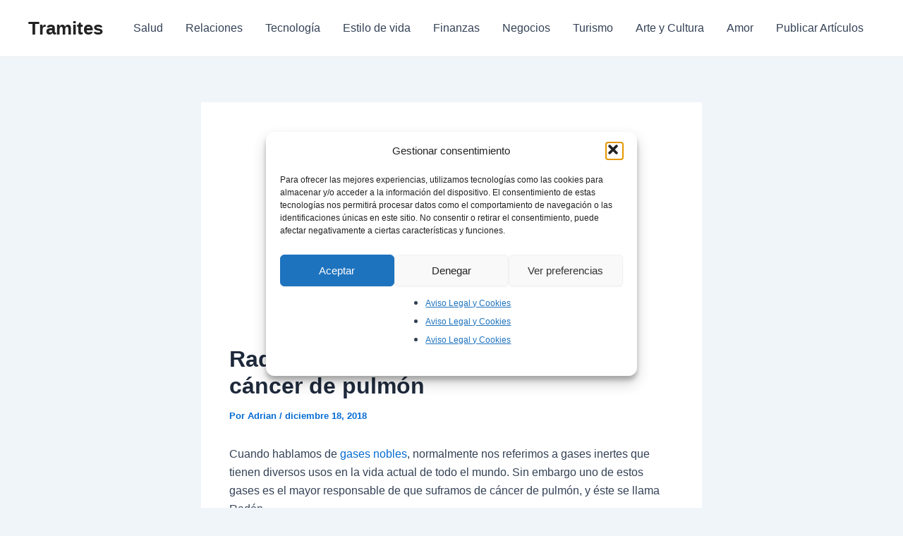

--- FILE ---
content_type: text/html; charset=utf-8
request_url: https://www.google.com/recaptcha/api2/aframe
body_size: 266
content:
<!DOCTYPE HTML><html><head><meta http-equiv="content-type" content="text/html; charset=UTF-8"></head><body><script nonce="oum03aztplRQMTOXw-90ZQ">/** Anti-fraud and anti-abuse applications only. See google.com/recaptcha */ try{var clients={'sodar':'https://pagead2.googlesyndication.com/pagead/sodar?'};window.addEventListener("message",function(a){try{if(a.source===window.parent){var b=JSON.parse(a.data);var c=clients[b['id']];if(c){var d=document.createElement('img');d.src=c+b['params']+'&rc='+(localStorage.getItem("rc::a")?sessionStorage.getItem("rc::b"):"");window.document.body.appendChild(d);sessionStorage.setItem("rc::e",parseInt(sessionStorage.getItem("rc::e")||0)+1);localStorage.setItem("rc::h",'1769152110095');}}}catch(b){}});window.parent.postMessage("_grecaptcha_ready", "*");}catch(b){}</script></body></html>

--- FILE ---
content_type: application/javascript; charset=utf-8
request_url: https://fundingchoicesmessages.google.com/f/AGSKWxUJvH2XR0wcL4sHQ8v3zIWXGkEiJheKl6W6ho3CJVdl300T0HJCqAd3k-EIUgEkyg4-RS_Dj7KEPSuMfULq5eAj6cQLeQf0SqSv52CKyII8L-jaIhmWVX-FjEzVb2rBRCMukDip1ow_UX196Jc5c0Xf7vYDmsB2MM9D6jxfwr_An8tZ9j3pjUrkBrss/_/Ads.ashx_afd_ads.-ads/oas/=advertiser//adprove_
body_size: -1289
content:
window['acf803c5-efd2-4546-8ca5-c4e6156bb792'] = true;

--- FILE ---
content_type: application/javascript; charset=utf-8
request_url: https://fundingchoicesmessages.google.com/f/AGSKWxVqZCR5d9VNvUlG3TY6p2npNyrbvARTSnkI8Vnt6YXtfuwwEl_DLR9cGQmem7laQ50uNwvQiXQ8NWBSzYDEGECmXYkUwE6utscZBLnd4OF9e6PX-zIIM8XMb9brcB-4ovvhpKS9FQ==?fccs=W251bGwsbnVsbCxudWxsLG51bGwsbnVsbCxudWxsLFsxNzY5MTUyMTEwLDUzOTAwMDAwMF0sbnVsbCxudWxsLG51bGwsW251bGwsWzcsNl0sbnVsbCxudWxsLG51bGwsbnVsbCxudWxsLG51bGwsbnVsbCxudWxsLG51bGwsMV0sImh0dHBzOi8vcHVibGljYXJhcnRpY3Vsb3MubmV0L3JhZG9uLWVsLWdhcy1ub2JsZS1yZXNwb25zYWJsZS1kZWwtY2FuY2VyLWRlLXB1bG1vbi8iLG51bGwsW1s4LCJrNjFQQmptazZPMCJdLFs5LCJlbi1VUyJdLFsxNiwiWzEsMSwxXSJdLFsxOSwiMiJdLFsxNywiWzBdIl0sWzI0LCIiXSxbMjksImZhbHNlIl1dXQ
body_size: 122
content:
if (typeof __googlefc.fcKernelManager.run === 'function') {"use strict";this.default_ContributorServingResponseClientJs=this.default_ContributorServingResponseClientJs||{};(function(_){var window=this;
try{
var qp=function(a){this.A=_.t(a)};_.u(qp,_.J);var rp=function(a){this.A=_.t(a)};_.u(rp,_.J);rp.prototype.getWhitelistStatus=function(){return _.F(this,2)};var sp=function(a){this.A=_.t(a)};_.u(sp,_.J);var tp=_.ed(sp),up=function(a,b,c){this.B=a;this.j=_.A(b,qp,1);this.l=_.A(b,_.Pk,3);this.F=_.A(b,rp,4);a=this.B.location.hostname;this.D=_.Fg(this.j,2)&&_.O(this.j,2)!==""?_.O(this.j,2):a;a=new _.Qg(_.Qk(this.l));this.C=new _.dh(_.q.document,this.D,a);this.console=null;this.o=new _.mp(this.B,c,a)};
up.prototype.run=function(){if(_.O(this.j,3)){var a=this.C,b=_.O(this.j,3),c=_.fh(a),d=new _.Wg;b=_.hg(d,1,b);c=_.C(c,1,b);_.jh(a,c)}else _.gh(this.C,"FCNEC");_.op(this.o,_.A(this.l,_.De,1),this.l.getDefaultConsentRevocationText(),this.l.getDefaultConsentRevocationCloseText(),this.l.getDefaultConsentRevocationAttestationText(),this.D);_.pp(this.o,_.F(this.F,1),this.F.getWhitelistStatus());var e;a=(e=this.B.googlefc)==null?void 0:e.__executeManualDeployment;a!==void 0&&typeof a==="function"&&_.To(this.o.G,
"manualDeploymentApi")};var vp=function(){};vp.prototype.run=function(a,b,c){var d;return _.v(function(e){d=tp(b);(new up(a,d,c)).run();return e.return({})})};_.Tk(7,new vp);
}catch(e){_._DumpException(e)}
}).call(this,this.default_ContributorServingResponseClientJs);
// Google Inc.

//# sourceURL=/_/mss/boq-content-ads-contributor/_/js/k=boq-content-ads-contributor.ContributorServingResponseClientJs.en_US.k61PBjmk6O0.es5.O/d=1/exm=ad_blocking_detection_executable,kernel_loader,loader_js_executable/ed=1/rs=AJlcJMztj-kAdg6DB63MlSG3pP52LjSptg/m=cookie_refresh_executable
__googlefc.fcKernelManager.run('\x5b\x5b\x5b7,\x22\x5b\x5bnull,\\\x22publicararticulos.net\\\x22,\\\x22AKsRol-l9_xDFSiKv77oSDVze5L1mxxfRF_osko2ZMpbW8zUX8y_aU4AgAGhy7KivRX-VBr-HgRuQK2NHSHcKRmEpiCKDLws6uTBqxyPpwz18sG5xe0caIuJtyoNXwTtpO9NPQvoy3uwxOzqzd92y4Pws4tZb4Tb5A\\\\u003d\\\\u003d\\\x22\x5d,null,\x5b\x5bnull,null,null,\\\x22https:\/\/fundingchoicesmessages.google.com\/f\/AGSKWxUoDzzyyXEJNJQYYTgNk6DK_3QBCyDSt1qQgo0s2cZniDszUUwRNaX6XQeoDPe_EyCoPAoSV3RYipxcp-wUKorKP5UIPGoxVeqvxH_AAvu9m7Pgx6cO64HL00yq8rcOcv8F09bjdw\\\\u003d\\\\u003d\\\x22\x5d,null,null,\x5bnull,null,null,\\\x22https:\/\/fundingchoicesmessages.google.com\/el\/AGSKWxUIzR3by5FvHW3rF9KD7vbILUPjsc0YDjJcnQKkyf9YLAQsx6g1emB_2pYPVQwXMm_B4oJhbKi-0361J80H0kfZpPrEgAQBu-tdUvm3Wt_U1WAQ1kBpKU4-V0KeldtTKv-VxehQ4w\\\\u003d\\\\u003d\\\x22\x5d,null,\x5bnull,\x5b7,6\x5d,null,null,null,null,null,null,null,null,null,1\x5d\x5d,\x5b3,1\x5d\x5d\x22\x5d\x5d,\x5bnull,null,null,\x22https:\/\/fundingchoicesmessages.google.com\/f\/AGSKWxXRpgS3BD5Uj9z0gTdOIb1O_LjYlsm-C0lfGRxvOvxX1CprBmsGA86e9g4V88Fgs_zZW0PceaMtLQblInLVgzsItj7ipMyxRKqDDUnr-QIJ_dKgpkuRwYigYnsclcJOdSp1Dk1eAQ\\u003d\\u003d\x22\x5d\x5d');}